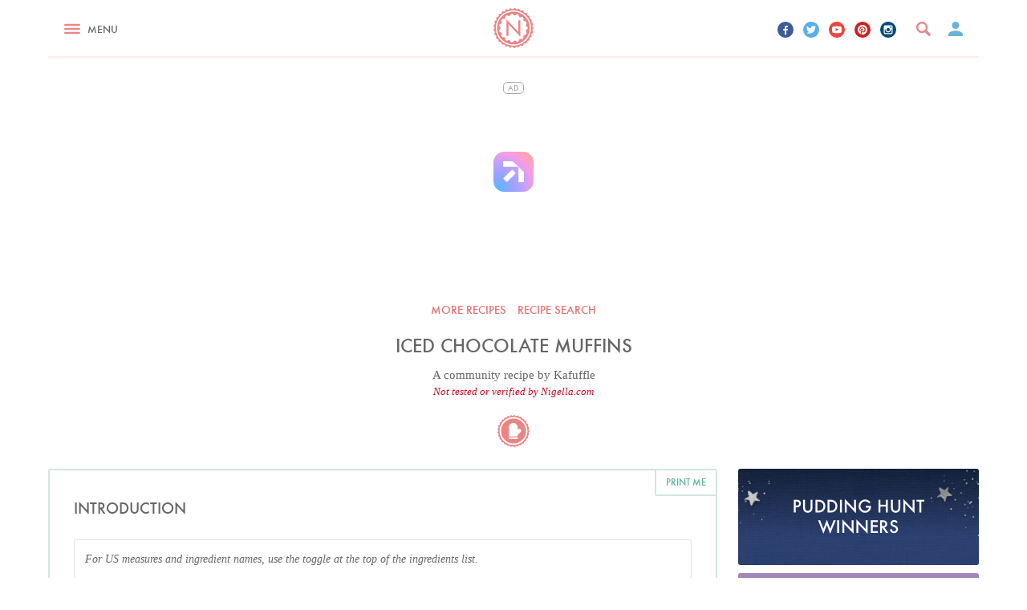

--- FILE ---
content_type: image/svg+xml
request_url: https://www.nigella.com/assets/img/user-signed-in.svg
body_size: 476
content:
<?xml version="1.0" encoding="UTF-8" standalone="no"?>
<svg width="24px" height="20px" viewBox="0 0 24 20" version="1.1" xmlns="http://www.w3.org/2000/svg" xmlns:xlink="http://www.w3.org/1999/xlink" xmlns:sketch="http://www.bohemiancoding.com/sketch/ns">
    <defs></defs>
    <g id="Symbols" stroke="none" stroke-width="1" fill="none" fill-rule="evenodd" sketch:type="MSPage">
        <g id="Elements" sketch:type="MSArtboardGroup" transform="translate(-2636.000000, -335.000000)">
            <g id="Group" sketch:type="MSLayerGroup" transform="translate(2636.000000, 335.000000)">
                <path d="M14,0 C11.2375,0 9,2.2375 9,5 C9,7.7625 11.2375,10 14,10 C16.7625,10 19,7.7625 19,5 C19,2.2375 16.7625,0 14,0 L14,0 Z M14,12.5 C10.6625,12.5 4,14.175 4,17.5 L4,20 L24,20 L24,17.5 C24,14.1625 17.3375,12.5 14,12.5 L14,12.5 Z" id="Account" fill="#78C1AB" sketch:type="MSShapeGroup"></path>
                <path d="M0,14 L3.60009766,14 C3.60009766,14 3.10009766,14.475708 2.75,14.9783667 C2.45922852,15.4810253 2.2800293,16 2.2800293,16 L0,16 L0,14 Z" id="Rectangle-89" fill="#EB8585" sketch:type="MSShapeGroup"></path>
                <path d="M0,9 L8.26000977,9 C8.26000977,9 8.83839763,9.78268281 9.16778564,10.0799866 C9.54502198,10.4493495 10.3999023,11 10.3999023,11 L0,11 L0,9 Z" id="Rectangle-89-Copy" fill="#EB8585" sketch:type="MSShapeGroup"></path>
                <path d="M0,4 L7.07006836,4 C7.07006836,4 7,4.62023926 7,5.02526855 C7,5.43029785 7.07006836,6 7.07006836,6 L0,6 L0,4 Z" id="Rectangle-89-Copy-2" fill="#EB8585" sketch:type="MSShapeGroup"></path>
            </g>
        </g>
    </g>
</svg>